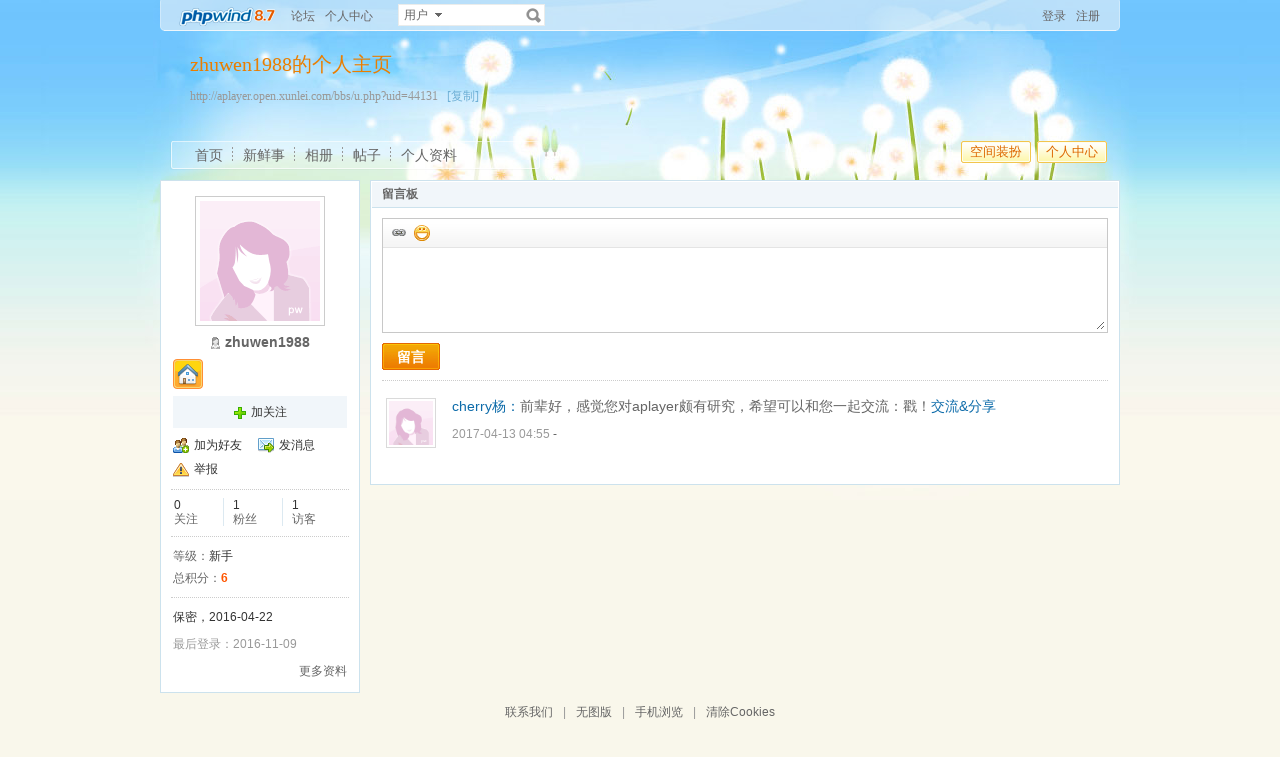

--- FILE ---
content_type: text/html
request_url: http://aplayer.open.xunlei.com/bbs/u.php?a=board&uid=44131
body_size: 8194
content:
<!doctype html>
<html>
<head>
<meta charset="utf-8" />
<title>留言板 - zhuwen1988的个人主页 - APlayer 开发者论坛 - Powered by phpwind</title>
<meta name="generator" content="phpwind 8.7" />
<meta name="description" content="留言板" />
<meta name="keywords" content="留言板,APlayer 开发者论坛" />
<base id="headbase" href="http://aplayer.open.xunlei.com/bbs/" />
<link rel="stylesheet" href="images/pw_core.css?20111111" />
<link rel="stylesheet" href="u/images/style.css?20111111" />
<link rel="stylesheet" href="images/post/minieitor/minieitor.css?20111111" />
<style type="text/css">
/*body bg*/
html{background-color:#f9f7eb;}
body{color:#666666;font:12px Tahoma,Arial;}
.warp{background:url(u/themes/default85/images/head_bg.jpg) center 0 repeat-x;min-height:600px;}

/*link*/
a{color:#0e6caa; text-decoration:none;}
a:hover,.line{ text-decoration:underline;}
.s7{color:#6fb0d6;}
.s7:hover{color:#0e6caa;}
/*head bg*/
.header{/*background:url(u/themes/default85/images/head_pic.png) center top no-repeat;*/}

/*space banner*/
.spBan h2{color:#ea7e00;}
.spBan p{color:#999999;}

/*main bg*/
	.contUser{background:#ffffff;}/*right -> content*/
	
/*menu app*/
.menuApp{margin-top:35px;}

/*foot*/
.foot{color:#999999;}
.foot a{color:#666666;}

/*nav*/
.navA li a{color:#666666;font-size:14px;}
.navA li a:hover{text-decoration:none;color:#000;}
	/*left menubar list*/
		.navB .one a{font-size:14px;color:#0e6caa;}
		.navB a:hover{ text-decoration:none;}
		.navB li em{color:#ff0000; font-style:normal;}
		.navB .current a{color:#0e6caa;color:#333333;font-weight:700;}
		.navB .current,.navB li:hover{background:url(u/themes/default85/images/navBcur.png) 10px 0 no-repeat;}
		
/*app nav*/
.appNav_top{ background:url(u/themes/default85/images/appNav_top.png) no-repeat;}
.appNav{ background:url(u/themes/default85/images/appNav.png) no-repeat;color:#33798e;}
.appNav ul{background:url(u/themes/default85/images/appNav_ul.png) left bottom no-repeat;}
.appNav_bottom{ background:url(u/themes/default85/images/appNav_bottom.png) no-repeat;}
.appNav a{color:#33798e;}
.appNav li.current{background:url(u/themes/default85/images/appNav_cur.png) right center no-repeat; font-weight:700;}

	/*content nav one*/
.navC{border-bottom:1px solid #cce2ed;}
		.navC li{border-left:1px solid #cce2ed;border-right:1px solid #cce2ed;}
.navC li a{border-top:1px solid #cce2ed;background:#f1f6fa;color:#676568;}
.navC li a:hover{background:#ffffff;text-decoration:none;}
.navC .current,.navC li:hover{border-left:1px solid #cce2ed;border-right:1px solid #cce2ed;}
.navC li:hover a{border-top:1px solid #cce2ed;}
.navC .current a,.navC .current a:hover{background:#ffffff;border-bottom:1px solid #ffffff;color:#333333;border-top:1px solid #cce2ed;}
.navC .current a{ font-weight:700;}
		
/*nav bottom tips*/
	.tips input{color:#7eb0d3;}
	
/*box*/
.boxA,.boxB{border:1px solid #cce2ed;background:#ffffff;}
	.boxA h2,.boxB h2{background:#f1f6fa;border-bottom:1px solid #cce2ed;color:#666666;}
	
	.boxA h2 a{color:#106aa9;}
	.boxA .s7{color:#6fb0d6;}
.boxC{border:1px solid #cce2ed;}
	.boxC h3{font-weight:700;color:#333333;}

/*home info*/
.userInfo_home{background: url(u/themes/default85/images/userInfo.jpg) 0 0 no-repeat;}
	.userInfo{}
		.userInfoweek .button{background:url(u/themes/default85/images/pub.png) no-repeat;color:#ffffff;text-shadow: 1px 1px 0 #2d6dbf;}
		.userInfoweek .button:hover{ background-position:0 -28px;}
		.homeSk_input{background:url(u/themes/default85/images/homeSk_input.png) no-repeat;}
	.limit{color:#444444;}
	.homeSk{background:url(u/themes/default85/images/textarea.png) no-repeat;}
	.sk_show,.sk_img,.sk_link{color:#666;}

/*border*/
.bdA{border-bottom:1px solid #e4e4e4;}
.bdB{border-bottom:1px dotted #e4e4e4;}
/*bg*/
.bgA{background:#f1f6fa;}
.bgB{background:#ffffff;}
/*title*/
h1{font-size:14px;font-weight:700;color:#333333;line-height:1.5;padding-top:2px;}
.h5{border-bottom:1px solid #cce2ed;}
	.h5 li a{color:#666666;}
	.h5 .tab a{}
	.h5 .tab a:hover{ text-decoration:none;background:#f1f6fa;}
	.h5 .tab .current a{border:1px solid #cce2ed;border-bottom:0;background:#ffffff;}
/*list*/
.ulA li:hover,.ulA li.current{background:#f1f6fa;}
.ulA em{font-size:11px;}
.ulE li a{color:#666666;}
.ulE li.current,.ulE li:hover{background:#f1f6fa;}
.ulE li.current a{color:#0e6caa;}
/*replay dl*/
.redlA dl{background:#f1f6fa;}
.redlA .replyip{border:1px solid #c9ddec;background:#fff;color:#333;}
/*share*/
.shareA{background:#ffffff;border:1px solid #e4e4e4;}
.shareA span{border-left:1px solid #e4e4e4;background:#f1f6fa;}
.shareA:hover{border:1px solid #0e6caa;background:#6fb0d6;text-decoration:none;color:#ffffff;}
.shareA:hover span{border-left:1px solid #0e6caa;background:#6fb0d6;}
/*table*/
.tr2 td{border-top:1px solid #e4e4e4;border-bottom:1px dotted #e4e4e4;}
.tr3 td{border-bottom:1px dotted #e4e4e4;}
.tr3 .name em{color:#999999;}
.tr3 .name{color:#333333;}
.tr3 .value{color:#999999;}
.tr3 .value .b a{color:#333333;}
.setTable .th{color:#333333;}
.z .tr5:hover td{background:#f1f6fa;}
.z2 .tr3:hover td{background:#f4f9fc;}
.tr6 th{background:#f1f6fa;}
.tr6 td,.tr6 th{border-bottom:1px solid #cce2ed;color:#333333;}
.user-tr:hover{background:#f1f6fa;}
/*jobcenter*/
.tasks_text .one{background:#f1f6fa;}
/*mail add*/
.mailFri dl{background:#f1f6fa;}
.mailFri .current dl{border:1px solid #fae3b9;background:#ffffe3;}
/*search*/
.search{border:1px solid #eaeceb;background:#ffffff;}
.search .sip{background:#ffffff;}
.search ul{border:1px solid #e4e4e4;background:#ffffff;}
.search ul li:hover,.search ul li.current{background:#f1f6fa;}
.search button{background:#fff url(u/images/search.png) 2px 2px no-repeat;}
.spaceTip{background:#ffffe3;border:1px solid #fae3b9;}
.spaceTip a{color:#0e6caa;}
/*user list*/
.dlA .dl{border-top:1px dotted #cccccc;}
.dlA .dl2{background:#f1f6fa;}
.dlA .dl2 dt img{border:1px solid #e4e4e4;background:#ffffff;}
.dlB .dl{border-bottom:0px dotted #cccccc;}
.dlB .dd p,.dlB .dd2 p{color:#333;}
.dlE dl{border-bottom:1px solid #e4e4e4;}
.dynamic .dd,.dynamic .dd2{border-bottom:1px dotted #e4e4e4;}
.feedImg img{border:1px solid #e4e4e4;}
.feedImgB{border:1px solid #cccccc;background:#f9f9f9;color:#999999;}
.feedImgB a{color:#6fb0d6;}
/*infoBox*/
.ulInfoA li{border-left:1px solid #dce9f1;}
.ulInfoA li em{font-size:14px; font-weight:700; font-family:Tahoma, Geneva, sans-serif}
.ulInfoA li a{color:#666666;}
.ulInfoA li a em{color:#0e6caa;}
/*jobcenter*/
.user-tr td,.user-tr3 td{border-top:1px dotted #e4e4e4;}
.user-tr img{border:1px solid #e4e4e4;}
.text_open{ font-size:14px;color:#333333;font-weight:700;}
.text_open:hover{text-decoration:none;color:#0e6caa;}
.current .text_open{text-decoration:none;color:#0e6caa;}
.tasks_face_list li img{border:1px solid #e4e4e4;}
.tasks_text_tr td{border-top:0;}
/*app groups list*/
.dlC .dd .titleB{border-bottom:1px dotted #cccccc;}
.dlC .dd2 p.titleB{color:#333;}
/*hot*/
.w300 h2{ font-size:14px;color:#ff5500; font-weight:700;}
.w300-box{border:1px solid #e4e4e4;}
.w-390 .tr3:hover td{background:#f1f6fa;}
.today-user a{color:#333333;}
.img-list-a .current dd{ font-size:14px;color:#ff5500; font-weight:700;}
.img-list-a dl{border-bottom:1px solid #e4e4e4;}
.img-list-b li .aimg{background:#ffffff;border:1px solid #e4e4e4;}
/*ap photo*/
.g_listA li .aimg,.galbum_photo .g_listA li .aimg{background:#ffffff;border:1px solid #e4e4e4;}
.g_listAC li.current div.aimg,.galbum_photo .g_listA li.current .aimg{border:1px solid #fae3b9;background:#ffffe3;}
/*toolItem*/
.toolItem{border-bottom:2px solid #e4e4e4;}
.toolItem th{font-weight:700}
.toolItem .infos{border-bottom:1px dotted #cccccc;}
.toolInfo .toolTitle{background-color:#ffffe3; font-weight:800;border-top:2px solid #cccccc;}
/*flash upload*/
.g_photosbox td{border-bottom:1px dotted #e4e4e4;}
.photoup dt{border:1px solid #cccccc;}
/* space setting */
.moduleList li{border:1px solid #cce2ed; background-color:#f1f6fa;}
.moduleList li .icon,.moduleList li label.fl{color:#999999;}
/*help pop*/
a.help_a i{border:1px solid #fae3b9;background:#ffffe3;color:#333333;}
/*conFeed*/
.homeBg{background:#ffffff url(u/themes/default85/images/homebg.png) right 0 repeat-y;}
.feedsAll{background:#ffffff url(u/themes/default85/images/) repeat-x;border:1px solid #cce2ed;border-bottom:0;}
/*space_info*/
#space_info .face img{ border:1px solid #cccccc;}
#space_info .line{border-bottom:1px dotted #cccccc;}
.appList li a{color:#333333;}
/*conFeed*/
.conFeed .dl{border-bottom:1px dotted #cccccc;}
.conFeed .dl:hover{background:#f9f9f9;}
.conFeed .dd .title{color:#333333;} /*weibo title*/
.conFeed .dd cite a{color:#999999;}
.forward{border:1px solid #e4e4e4;background:#f9f9f9;}
.redlB .img{border:1px solid #e4e4e4;background:#ffffff;}
.redlB .dlA{border-top:1px dotted #cccccc;}
.redlB .ddA textarea{border:1px solid #e4e4e4;}
.forward .redlB{background:#ffffff;}
.feedAdmin{border-bottom:1px dotted #cccccc;}
/*Friends List*/
.friDl{border-bottom:1px dotted #cce2ed;}
/*friends search*/
.friSearch{background:#f4f9fc;}
.friSip{border:1px solid #e4e4e4;}
.friSelect{border-left:1px solid #e4e4e4;}
/*windows table*/
.tA{border-top:1px solid #e8f5fb}
.tA .tr td{background:#f2f9fd;border-bottom:1px solid #d7eef8;border-right:1px solid #f2f9fd;border-left:1px solid #f2f9fd;color:#698fa0;}
.tA td,.tA th{border-bottom:1px solid #e8f5fb;border-right:1px solid #fff;border-left:1px solid #fff;}
.tA tr:hover td,.tA tr:hover th{background:#f7fbff;border-bottom:1px solid #e8f5fb;border-right:1px solid #e8f5fb;border-left:1px solid #e8f5fb;color:#1d6180;}
/*span color*/
.s1{color:#f00;}/*red*/
.s2{color:#ff5500;}/*org*/
.s3{color:#080;}/*green*/
.s4{color:#0e6caa;}/*blue*/
.s5{color:#333333;}/*black*/
.s6{color:#666666;}
.s7{color:#6fb0d6;}
.gray{color:#999999;}
/*ie6 png 24*/
.topwarp,.place div.one,.place div img,.navA,.popImgdel,.appNav_top,.appNav,.appNav_bottom,.logo img,.appNav .one li a img,h4.site img,.refresh img,.aset img{_behavior: url("u/images/iepngfix.htc");}

/*expandApp*/
.expandApp{border:1px solid #cce2ed;background:#ffffff;}
.msg span{position: absolute;font-size:14px;text-align:center; left: 600px; top: 294px; width: 350px; height: 17px; font-family: Arial; text-align: left; word-wrap: break-word;}
</style>

<script type="text/javascript" src="js/core/core.js"></script>
<script type="text/javascript" src="js/pw_ajax.js"></script>
<script type="text/javascript" src="js/core/tab.js"></script>
<script>
var imgpath = 'images';
var verifyhash = '71ea7857';
var winduid = '';
var windid	= '';
var groupid	= 'guest';
var charset = 'utf-8';
var basename = 'u.php?a=board&uid=44131&';
var temp_basename = '';
var modeimg = 'images/apps';
function resizeImg(ele){
	var a=ele;
	if(a.width<30||a.height<30){
		setTimeout(function(){
resizeImg(a);
		},10)
		return false;
	}
	if(a.width>100){
		
a.width = 100;

		} else if(a.height>100){
a.height=100;
		}
}
</script>
<!--[if IE 9 ]>
<meta name="msapplication-task" content="name=网站首页; action-uri=http://aplayer.open.xunlei.com/bbs; icon-uri=favicon.ico" />
<meta name="msapplication-task" content="name=个人中心; action-uri=u.php; icon-uri=images/ico/home.ico" />
<meta name="msapplication-task" content="name=我的帖子; action-uri=apps.php?q=article; icon-uri=images/ico/post.ico" />
<meta name="msapplication-task" content="name=消息中心; action-uri=message.php; icon-uri=images/ico/mail.ico" />
<meta name="msapplication-task" content="name=我的设置; action-uri=profile.php; icon-uri=images/ico/edit.ico" />
<![endif]-->
</head>
<body>
<div class="warp">
	<div class="header">
	<div class="topbar">
		<div class="topwarp cc">
<a href="index.php" class="logo"><img src="u/images/logo.png" width="116" height="31" title="APlayer 开发者论坛" /></a>
<div class="fl mr10">
	<span    ><a id="nav_key_up_1" href="index.php?m=bbs" title="" >论坛</a></span>
	<span    ><a id="nav_key_up_4" href="u.php" title="" >个人中心</a></span>
	<span    ><a id="nav_key_up_" href="" title="" ></a></span>
</div>
<div class="search">
<form id="searchForm" action="searcher.php" method="post" target="_blank">
	<input type="hidden" name="verify" value="71ea7857">
	<input type="hidden" name="step" value="2">
	<input id="searchType" type="hidden" name="type" value="user">
	<span id="submitSearch" class="adown fl cp">用户</span>
	<div id="searchTypeSelect" class="fl" style="display:none;">
		<ul>
	
	<li id="searchType_thread" class="current">帖子</li>
	
	<li id="searchType_user" >用户</li>
	
	<li id="searchType_forum" >版块</li>
		</ul>
	</div>
	<input id="searchKeyword" class="sip" name="keyword" type="text">
	<button type="submit">搜索</button>
</form>
</div>
<script type="text/javascript">
var timeoutSpecifier = null;
function hideSubMenu(subMenuId) {
	timeoutSpecifier = setTimeout(function() {
		getObj(subMenuId).style.display = 'none';
	}, 100);
}
function ctrlSubMenu(parentId, subMenuId) {
	clearTimeout(timeoutSpecifier);
	getObj(subMenuId).style.display = '';
	getObj(parentId).onmouseout = function() {
		hideSubMenu(subMenuId);
		getObj(parentId).onmouseout = '';
	};
	getObj(subMenuId).onmouseout = function() {
		hideSubMenu(subMenuId);
	};
	getObj(subMenuId).onmouseover = function() {
		clearTimeout(timeoutSpecifier);
		getObj(subMenuId).style.display = '';
	};
}
function bindSearchTypes() {
	var elements = getObj('searchTypeSelect').getElementsByTagName('li');
	for (i=0; i<elements.length; i++) {
		elements[i].onclick = function() {
currentType = this.id.substr(11);
getObj('searchType').value = currentType;
selectSearchType();

getObj('submitSearch').innerHTML = this.innerHTML.replace(/(\s*$)/g, "");
if (getObj('searchKeyword').value != '') {
	//getObj('searchForm').submit();
} else {
	getObj('searchKeyword').focus();
}
displayElement('searchTypeSelect', false);
		}
	}
}
function selectSearchType() {
	var elements = getObj('searchTypeSelect').getElementsByTagName('li');
	currentType = getObj('searchType').value;
	for (i=0; i<elements.length; i++) {
		elements[i].className = (elements[i].id.substr(11) == currentType ? 'current' : '');
	}
}


onReady(function(){
		if(is_webkit && getObj('bookmarkExplore')){
getObj('bookmarkExplore').parentNode.removeChild(getObj('bookmarkExplore'));
		}
		bindSearchTypes();
		getObj('submitSearch').onmouseover = function() {
selectSearchType();
ctrlSubMenu('submitSearch', 'searchTypeSelect');
		};
})
//getObj('submitSearch').onclick = function() {getObj('searchForm').submit();};
</script>
<div class="fr">
	<a href="login.php">登录</a>
	<a href="register.php" class="mr10" rel="nofollow">注册</a>
</div>
		</div>
	</div>
<!--head begin-->
	<div class="head">
		<div class="spBan">
<div class="site">
	<h2 id="spaceName">
		zhuwen1988的个人主页
		<a id="showNameEditLink" style="display:none;" class="s7 f12" href="u.php?a=set&tab=basic">[编辑]</a>
	</h2>
	<p></p>
	<p>http://aplayer.open.xunlei.com/bbs/u.php?uid=44131 &nbsp;<a href="javascript:;" id="bookmarkExplore" onClick="Addtoie('http://aplayer.open.xunlei.com/bbs/u.php?uid=44131','zhuwen1988的个人主页');" class="s7">[收藏]</a>&nbsp;<a href="javascript:;" onClick="CopyCode('http://aplayer.open.xunlei.com/bbs/u.php?uid=44131')" class="s7">[复制]</a></p>
</div>
<div class="bannerBg"></div>
		</div>
		<div class="cc">
		<div class="fr">
	<span class="btn4 fl"><span><button onClick="location.href='http://aplayer.open.xunlei.com/bbs/u.php?a=set'">空间装扮</button></span></span><span class="btn4 fl"><span><button onClick="location.href='http://aplayer.open.xunlei.com/bbs/u.php'">个人中心</button></span></span>
		</div>
		<div class="navA">
<ul>
	<li class="current"><a href="u.php?uid=44131">首页</a></li>
	<li><a href="apps.php?q=weibo&uid=44131">新鲜事</a></li>
	<li><a href="apps.php?q=photos&uid=44131">相册</a></li>
	<li><a href="apps.php?q=article&uid=44131">帖子</a></li>
	<li class="none"><a href="u.php?a=info&uid=44131">个人资料</a></li>
	<!-- <li><a href="apps.php?q=diary" class="down">更多</a></li> -->
</ul>
		</div>
		</div>
	</div>
<script>
/**/
</script>
	</div>
	<div id="menu_setskin" style="display:none;">
		<div class="pw_menu" style="position:absolute;margin:-2px 0 0 -431px;height:270px;width:435px;">
		<div class="pw_menuBg">
<h6><img src="images/pwicon/style.gif" align="absmiddle" alt="个人中心风格切换" /></h6>
<div class="c mb10">&nbsp;</div>
	<ul class="cc menuSkin" style="height:210px;">
		<li class="li_menu_skin li_menu_skin1 " style='display:block;'>
<a href="javascript:;" onClick="Change_Skin('black');">
	<i style="background:url(u/themes/black/images/preview.jpg) no-repeat">&nbsp;</i>
	<span><label for="skinblack"><input type="radio" name="spaceskin" value="black" id="skinblack" class="mr5"  />黑色</label></span>
</a>
		</li>
		<li class="li_menu_skin li_menu_skin1 " style='display:block;'>
<a href="javascript:;" onClick="Change_Skin('default');">
	<i style="background:url(u/themes/default/images/preview.jpg) no-repeat">&nbsp;</i>
	<span><label for="skindefault"><input type="radio" name="spaceskin" value="default" id="skindefault" class="mr5"  />翱翔</label></span>
</a>
		</li>
		<li class="li_menu_skin li_menu_skin1 current" style='display:block;'>
<a href="javascript:;" onClick="Change_Skin('default85');">
	<i style="background:url(u/themes/default85/images/preview.jpg) no-repeat">&nbsp;</i>
	<span><label for="skindefault85"><input type="radio" name="spaceskin" value="default85" id="skindefault85" class="mr5"  checked />蒲公英</label></span>
</a>
		</li>
		<li class="li_menu_skin li_menu_skin1 " style='display:block;'>
<a href="javascript:;" onClick="Change_Skin('ink');">
	<i style="background:url(u/themes/ink/images/preview.jpg) no-repeat">&nbsp;</i>
	<span><label for="skinink"><input type="radio" name="spaceskin" value="ink" id="skinink" class="mr5"  />山水</label></span>
</a>
		</li>
		<li class="li_menu_skin li_menu_skin1 " style='display:block;'>
<a href="javascript:;" onClick="Change_Skin('love');">
	<i style="background:url(u/themes/love/images/preview.jpg) no-repeat">&nbsp;</i>
	<span><label for="skinlove"><input type="radio" name="spaceskin" value="love" id="skinlove" class="mr5"  />友情</label></span>
</a>
		</li>
		<li class="li_menu_skin li_menu_skin1 " style='display:block;'>
<a href="javascript:;" onClick="Change_Skin('navgreen');">
	<i style="background:url(u/themes/navgreen/images/preview.jpg) no-repeat">&nbsp;</i>
	<span><label for="skinnavgreen"><input type="radio" name="spaceskin" value="navgreen" id="skinnavgreen" class="mr5"  />礼物</label></span>
</a>
		</li>
		<li class="li_menu_skin li_menu_skin2 " style='display:none;'>
<a href="javascript:;" onClick="Change_Skin('navyblue');">
	<i style="background:url(u/themes/navyblue/images/preview.jpg) no-repeat">&nbsp;</i>
	<span><label for="skinnavyblue"><input type="radio" name="spaceskin" value="navyblue" id="skinnavyblue" class="mr5"  />深蓝</label></span>
</a>
		</li>
		<li class="li_menu_skin li_menu_skin2 " style='display:none;'>
<a href="javascript:;" onClick="Change_Skin('prayer');">
	<i style="background:url(u/themes/prayer/images/preview.jpg) no-repeat">&nbsp;</i>
	<span><label for="skinprayer"><input type="radio" name="spaceskin" value="prayer" id="skinprayer" class="mr5"  />祈祷</label></span>
</a>
		</li>
</ul>
<div class="cc" style="padding-left:12px;padding-bottom:5px;">
 <input type="hidden" name="skin_now_page" id="skin_now_page" value="1">
 <input type="hidden" name="skin_total_page" id="skin_total_page" value="2">
 <div class="pages o_useskin_pages" style="position:absolute;">
	<a name="o_useskin_pages_name_1" class='current' id="o_useskin_pages_1" href="javascript:;" onClick="show_o_useskin_page(1);change_link_bg(1);">1</a>
	<a name="o_useskin_pages_name_2"  id="o_useskin_pages_2" href="javascript:;" onClick="show_o_useskin_page(2);change_link_bg(2);">2</a>
  <a href="javascript:;" onClick="show_o_useskin_nextpage();change_link_bg_nextpage();">&raquo;</a></div>
</div>
		</div>
		</div>
	</div>
<script>
/**/
</script>
	<div class="main">
<link rel="stylesheet" type="text/css" href="u/images/usercenter.css?20111111" />
<div class="sideA">

<div id="space_info" class="boxA">
	<h2 style="display:none;"></h2>
	<div class="face tac mb5"><img src="images/face/none.gif" width="120" height="120" /></div>
	<p class="tac mb5">
<span class="women_unol mr5" title="离线" alt="离线" style="display:inline-block; text-indent:0; float:none;"></span><strong class="f14 b">zhuwen1988</strong>
	</p>
	<p class="mb5"></p>
	<div>
<a href="apps.php?q=medal" style="margin-right:4px;"><img  src="images/medal/small/shequjumin.png" width="30" height="30" title="社区居民" /></a>	</div>
	<div class="cc mb5 tac pd5 bgA">
<a href="javascript:;" onclick="Attention.add(this,'44131',0)" class="add_follow">加关注</a>
	</div>
	<ul class="appList cc">
		<li><img src="u/images/space/si_1.png" class="mr5" /><a href="pw_ajax.php?action=addfriend&touid=44131" onclick="return ajaxurl(this);">加为好友</a>
		</li>
		
		<li><img src="u/images/space/si_6.png" class="mr5" /><a href="pw_ajax.php?action=msg&touid=44131" onclick="return ajaxurl(this);">发消息</a></li>
		
		<li><img src="u/images/space/report.png" class="mr5" /><a id="report_user" href="javascript:;" onclick="sendmsg('pw_ajax.php?action=report&type=user&tid=44131','',this.id);">举报</a></li>
	</ul>
	<div class="line"></div>
	<ul class="ulInfoA cc">
		<li class="none"><span class="s5">0</span><p>关注</p></li>
		<li><span class="s5">1</span><p>粉丝</p></li>
		<li><span class="s5">1</span><p>访客</p></li>
	</ul>
	<div class="line"></div>
	<ul>
		<li><span>等级：</span><span class="s5">新手</span></li>
		<li><span>总积分：</span><span class="s2 b">6</span></li>
    </ul>
	<div class="line"></div>
	<ul class="mb5">
		<li class="s5">保密，2016-04-22
		</li>
	</ul>
	<p class="gray mb5">最后登录：2016-11-09</p>
	<p class="cc">
		<span class="fr"><a class="s6" href="u.php?a=info&uid=44131">更多资料</a></span>
	</p>
</div>
</div>

<script>
var db_urlcheck = "phpwind.net,phpwind.com";
var db_bbsurl = 'http://aplayer.open.xunlei.com/bbs';
</script>
<script type="text/javascript" src="js/pw_lwd.js"></script>
<link rel="stylesheet" href="u/images/usercenter.css?20111111" />
        <div class="sideD">
            <div class="boxA">
                <h2>
                	<span class="mr20"><span class="mr10">留言板</span><!--(1条)--></span>
                </h2>
                <div class="p10 cc">
                    <form method="post" name="FORM" action="apps.php?q=ajax&a=commreply" onsubmit="return false;">
                        <div class="minieitor_pw cc">
                            <ul class="miniUl">
                            <li><a href="javascript:" title="插入url链接" class="milink_pw" onClick="createLinkBox();" id="createlinkid">插入url链接</a></li>
                            <li><a href="javascript:" title="添加表情" class="mishow_pw" id="td_face" onClick="showDefault();resetPos(this);" unselectable="on">添加表情</a></li>
                            </ul>
                            <div class="minitextarea">
                            <textarea maxlength="200" id="board" name="atc_content"></textarea>
                            <input type="hidden" id="board_uid" value="44131" />
                            <div class="c"></div>
                            </div>
                        	<div class="c"></div>
                        </div>
                    	<span class="btn" style="margin:0;"><span><button type="submit" onclick="postBoard();">留言</button></span></span>
                    	<div id="linkbox" style="display:none;"></div>
                    </form>
	
                	<div class="mb10 c">&nbsp;</div>
                    <div class="dlA">
                    	<div id="createboardbox"></div> 
                        <dl class="cc dl" id="board_34411">
                        	<dt class="dt"><a href="u.php?uid=47436" class="img_50"><i><img src="images/face/none.gif?1491901985" /></i></a></dt>
                            <dd class="dd">
                            
                            	<p class="title"><a href="u.php?uid=47436" class="atitle">cherry杨：</a>前辈好，感觉您对aplayer颇有研究，希望可以和您一起交流：戳！<a href="http://www.haowush.com/smwx.html?hmsr=aplayer&amp;hmpl=&amp;hmcu=&amp;hmkw=&amp;hmci=" target="_blank" onclick="return checkUrl(this)" id="url_1">交流&amp;分享</a></p>
                            
                            	<cite class="gray">2017-04-13 04:55</cite><span> - </span>
                              
                                <div id="commentbox_34411_0">
                                    <div id="subcommentlist_board_34411">
                                    </div>
                                    <div id="comment_input_board_34411_0" style="display:none;">
	<dl class="cc dl2"><dd style="padding-left:0;"><input type="text" id="comm_input_board_34411_0" class="input input_wb" name="title" maxlength="200" /><span class="btn2"><span><button  type="button" onclick="PW_Comment.sendComment('board','34411','0','4');">回复</button></span></span></dd></dl>
</div>
                                </div>
                            </dd>
                        </dl>
                    
                    	<div class="mt10"></div>
                   
                    </div>
                	<div id="menu_show" style="display:none;"></div>
                <script type="text/javascript">
		function resetPos(o){
getObj('pw_box').style.top = o.getBoundingClientRect().top+ietruebody().scrollTop-227+'px'
		}
		var charset = 'utf-8';
		var imgpath   = 'images';
		var stylepath = '';
		function addsmile(NewCode){
getObj('board').value += ' [s:'+NewCode+'] ';
		}
                </script>
	<script type="text/javascript" src="html/js/face.js"></script>
                <script type="text/javascript" src="js/app_comment.js"></script>
                <script type="text/javascript" src="u/js/board.js"></script>
                <script type="text/javascript" src="js/post.js"></script>
                	<div id="menu_face" class="menu" style="display:none;"></div>
                </div>
            </div>
        </div>

	<div class="c"></div>
  </div>
	<div class="foot">
		<div class="mb5">
    <div class="bottom tac">
<span class="mr10"><a id="nav_key_up_12" href="sendemail.php" title="" >联系我们</a></span><span class="gray mr10">|</span><span class="mr10"><a id="nav_key_up_13" href="simple/" title="" >无图版</a></span><span class="gray mr10">|</span><span class="mr10"><a id="nav_key_up_14" href="m/introduce.php" title="" >手机浏览</a></span><span class="gray mr10">|</span><a href="job.php?action=erasecookie&verify=7fe802eb" rel="nofollow">清除Cookies</a>
    </div>
		</div>
		<div class="f10 s6 tac">
<p class="mb5">Powered by <a href="http://www.phpwind.net/" target="_blank" class="s4">phpwind v8.7</a>&nbsp;<a href="http://www.phpwind.com/certificate.php?host=aplayer.open.xunlei.com" target="_blank" rel="nofollow">Certificate</a> Copyright Time now is:01-16 10:08<br /> &copy;2003-2011 <a href="http://aplayer.open.xunlei.com/bbs/" target="_blank">APlayer 开发者论坛</a> 版权所有 Gzip enabled   <span id="stats"></span>
<span id="windspend">Total 0.013640(s)</span></p>
		</div>
	</div>
</div>
<script type="text/javascript" src="js/global.js"></script>
<script type="text/javascript" src="js/app_global.js"></script>
</body>
</html>
<script>
var openmenu = {'td_omainNav' : 'menu_omainNav'};
window.onReady(function(){
	read.InitMenu();
	//消息提示
	new messageTip(35).init();
});
WINDOW_LOADED=1;
</script>
<script type="text/javascript">(function(d,t){var url="http://app.open.phpwind.com/?src=u&url=aplayer.open.xunlei.com&sn=aplayer.open.xunlei.com&fid=0&uid=&tid=0&85913428=0&charset=gbk&username=&title=&_ua=9c21acc654b5714d27&_shr=&_sqs=YT1ib2FyZCZ1aWQ9NDQxMzE%3D&_ssn=L2Jicy91LnBocA%3D%3D&_t=1768615680&_v=8150";var g=d.createElement(t);g.async=1;g.src=url;d.body.insertBefore(g,d.body.firstChild);}(document,"script"));</script><script type="text/javascript">(function(d,t){
var url="http://init.phpwind.net/init.php?sitehash=10BAdSAgoFVFsHUgoADlcHWAZcVABRAQQDVlwKUANVVlY&v=8.7&c=0";
var g=d.createElement(t);g.async=1;g.src=url;d.body.insertBefore(g,d.body.firstChild);}(document,"script"));</script>